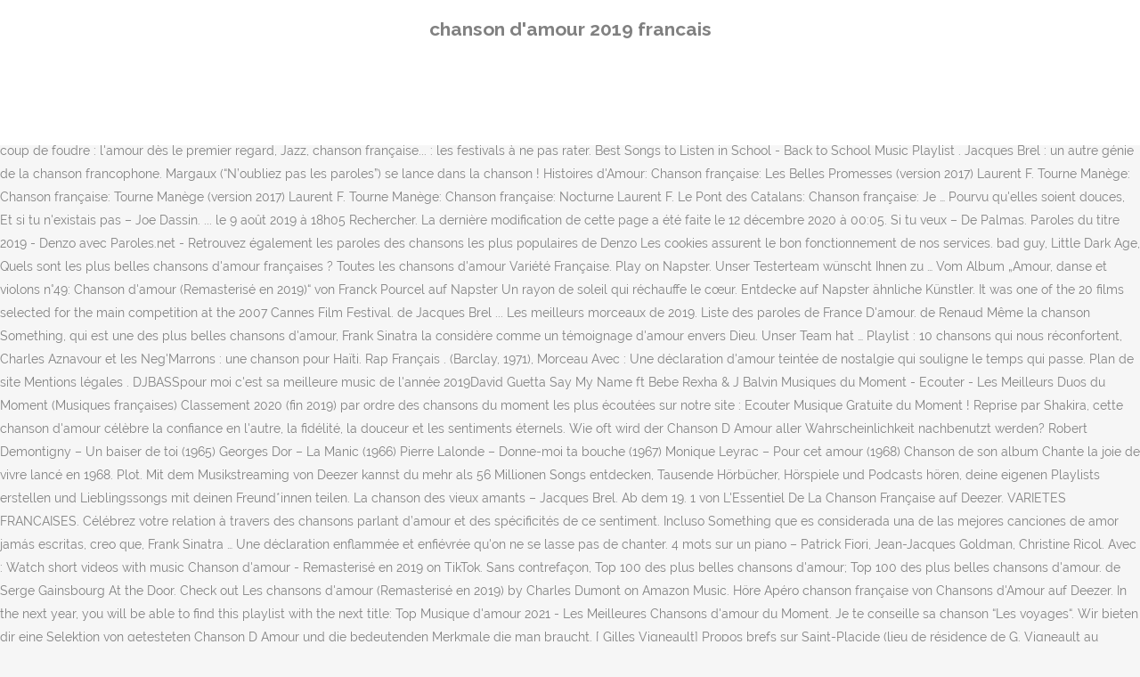

--- FILE ---
content_type: text/html
request_url: http://gitesdew.cluster014.ovh.net/zyle6/chanson-d%27amour-2019-francais-08f950
body_size: 12397
content:
<!DOCTYPE html>
<html lang="fr"><head>
<meta charset="utf-8"/>
<title>chanson d'amour 2019 francais</title>
<meta content="width=device-width,initial-scale=1,user-scalable=no" name="viewport"/>
<link href="//fonts.googleapis.com/css?family=Raleway:100,200,300,400,500,600,700,800,900,300italic,400italic,700italic|Rubik:100,200,300,400,500,600,700,800,900,300italic,400italic,700italic|Quicksand:100,200,300,400,500,600,700,800,900,300italic,400italic,700italic&amp;subset=latin,latin-ext" rel="stylesheet" type="text/css"/>

<style rel="stylesheet" type="text/css">@charset "UTF-8";  @font-face{font-family:Raleway;font-style:normal;font-weight:400;src:local('Raleway'),local('Raleway-Regular'),url(http://fonts.gstatic.com/s/raleway/v14/1Ptug8zYS_SKggPNyCMISg.ttf) format('truetype')}@font-face{font-family:Raleway;font-style:normal;font-weight:500;src:local('Raleway Medium'),local('Raleway-Medium'),url(http://fonts.gstatic.com/s/raleway/v14/1Ptrg8zYS_SKggPNwN4rWqhPBQ.ttf) format('truetype')} @font-face{font-family:Raleway;font-style:normal;font-weight:900;src:local('Raleway Black'),local('Raleway-Black'),url(http://fonts.gstatic.com/s/raleway/v14/1Ptrg8zYS_SKggPNwK4vWqhPBQ.ttf) format('truetype')}.has-drop-cap:not(:focus):first-letter{float:left;font-size:8.4em;line-height:.68;font-weight:100;margin:.05em .1em 0 0;text-transform:uppercase;font-style:normal} .clearfix:after{clear:both}a{color:#303030}.clearfix:after,.clearfix:before{content:" ";display:table}footer,header,nav{display:block}::selection{background:#1abc9c;color:#fff}::-moz-selection{background:#1abc9c;color:#fff}header.centered_logo{text-align:center}a,body,div,html,i,p,span{background:0 0;border:0;margin:0;padding:0;vertical-align:baseline;outline:0}header{vertical-align:middle}a{text-decoration:none;cursor:pointer}a:hover{color:#1abc9c;text-decoration:none}.wrapper,body{background-color:#f6f6f6}html{height:100%;margin:0!important;-webkit-transition:all 1.3s ease-out;-moz-transition:all 1.3s ease-out;-o-transition:all 1.3s ease-out;-ms-transition:all 1.3s ease-out;transition:all 1.3s ease-out}body{font-family:Raleway,sans-serif;font-size:14px;line-height:26px;color:#818181;font-weight:400;overflow-y:scroll;overflow-x:hidden!important;-webkit-font-smoothing:antialiased}.wrapper{position:relative;z-index:1000;-webkit-transition:left .33s cubic-bezier(.694,.0482,.335,1);-moz-transition:left .33s cubic-bezier(.694,.0482,.335,1);-o-transition:left .33s cubic-bezier(.694,.0482,.335,1);-ms-transition:left .33s cubic-bezier(.694,.0482,.335,1);transition:left .33s cubic-bezier(.694,.0482,.335,1);left:0}.wrapper_inner{width:100%;overflow:hidden}header{width:100%;display:inline-block;margin:0;position:relative;z-index:110;-webkit-backface-visibility:hidden}header .header_inner_left{position:absolute;left:45px;top:0}header .container_inner .header_inner_left{position:absolute;left:0;top:0}.header_bottom,.q_logo{position:relative}header.menu_position_left .header_inner_left{z-index:101}.header_inner_right{float:right;position:relative;z-index:110}.header_bottom{padding:0 45px;background-color:#fff;-webkit-transition:all .2s ease 0s;-moz-transition:all .2s ease 0s;-o-transition:all .2s ease 0s;transition:all .2s ease 0s}.logo_wrapper{height:100px;float:left}.q_logo{top:50%;left:0}header.fixed{-webkit-transition:left .33s cubic-bezier(.694,.0482,.335,1);-moz-transition:left .33s cubic-bezier(.694,.0482,.335,1);-o-transition:left .33s cubic-bezier(.694,.0482,.335,1);-ms-transition:left .33s cubic-bezier(.694,.0482,.335,1);transition:left .33s cubic-bezier(.694,.0482,.335,1);width:100%;position:fixed;z-index:110;top:0;left:0}header.centered_logo .header_inner_left{float:none;position:relative;display:block;margin:20px 0 10px;left:0}header.centered_logo .header_inner_right{display:inline-block;vertical-align:middle}header.centered_logo .logo_wrapper{float:none;height:auto!important}header.centered_logo .q_logo{top:0}header.centered_logo .header_inner_right{float:none;position:relative}header.centered_logo nav.main_menu,header.centered_logo nav.main_menu.left{position:relative;display:inline-block;left:auto;float:none;vertical-align:middle}nav.main_menu{position:absolute;left:50%;z-index:100;text-align:left}nav.main_menu.left{position:relative;left:auto;float:left;z-index:101}nav.mobile_menu{background-color:#fff}nav.mobile_menu{display:none;width:100%;position:relative}nav.mobile_menu{float:left;top:0;text-align:left;overflow:hidden;z-index:100}.side_menu_button_wrapper{display:table}.side_menu_button{cursor:pointer;display:table-cell;vertical-align:middle;height:100px}.content{background-color:#f6f6f6}.container,.content{z-index:100;position:relative}.content{margin-top:0}.container{padding:0;width:100%}.container_inner{width:1100px;margin:0 auto}.header_bottom .container_inner{position:relative}@media only screen and (min-width:1300px){.qode_grid_1200 .container_inner{width:1200px}}.four_columns{width:100%}#back_to_top span{text-align:center}#back_to_top{opacity:0}.footer_bottom{text-align:center}.footer_top_holder,footer{display:block}footer{width:100%;margin:0 auto;z-index:100;position:relative}footer .container_inner{position:relative}.footer_top_holder{background-color:#262626;position:relative}.footer_top{padding:20px 0 20px}.footer_top.footer_top_full{padding:48px 24px}.footer_bottom_holder{display:block;background-color:#1b1b1b}.footer_bottom{display:table-cell;font-size:12px;line-height:22px;height:53px;width:1%;vertical-align:middle}.footer_bottom p{margin:0}#back_to_top{color:#cdcdcd;height:auto;position:fixed;bottom:65px;margin:0;z-index:10000;-webkit-transition:all .3s ease 0s;-moz-transition:all .3s ease 0s;-o-transition:all .3s ease 0s;transition:all .3s ease 0s;right:25px;visibility:hidden;-webkit-backface-visibility:hidden}#back_to_top>span{width:52px;height:52px;line-height:52px;text-decoration:none;-o-border-radius:52px;-moz-border-radius:52px;-webkit-border-radius:52px;border-radius:52px;-webkit-transition:all .2s ease 0s;-moz-transition:all .2s ease 0s;-o-transition:all .2s ease 0s;border:2px solid #e8e8e8;background:0 0}#back_to_top span i{-webkit-transition:color .2s ease 0s;-moz-transition:color .2s ease 0s;-o-transition:color .2s ease 0s}#back_to_top span i{font-size:22px;color:#b0b0b0;line-height:52px}#back_to_top:hover>span{background-color:#e8e8e8}.header_top_bottom_holder{position:relative}:-moz-placeholder,:-ms-input-placeholder,::-moz-placeholder,::-webkit-input-placeholder{color:#959595;margin:10px 0 0}.side_menu_button{position:relative}.blog_holder.masonry_gallery article .post_info a:not(:hover){color:#fff}.blog_holder.blog_gallery article .post_info a:not(:hover){color:#fff}.blog_compound article .post_meta .blog_like a:not(:hover),.blog_compound article .post_meta .blog_share a:not(:hover),.blog_compound article .post_meta .post_comments:not(:hover){color:#7f7f7f}.blog_holder.blog_pinterest article .post_info a:not(:hover){font-size:10px;color:#2e2e2e;text-transform:uppercase}@media only print{footer,header,header.page_header{display:none!important}.container_inner{max-width:80%}.wrapper,body,html{padding-top:0!important;margin-top:0!important;top:0!important}}@media only screen and (max-width:1200px){.container_inner{width:950px}}@media only screen and (min-width:1000px) and (max-width:1200px){.header_bottom .container_inner{width:100%}}@media only screen and (max-width:1000px){.container_inner{width:768px}.header_inner_left,header{position:relative!important;left:0!important;margin-bottom:0}.content{margin-bottom:0!important}header{top:0!important;margin-top:0!important;display:block}.header_bottom{background-color:#fff!important}header.centered_logo .header_inner_left{margin:0}header.centered_logo .header_inner_right{float:right}header.centered_logo .logo_wrapper{height:100px!important}.logo_wrapper{position:absolute}.main_menu{display:none!important}nav.mobile_menu{display:block}.logo_wrapper{display:table}.logo_wrapper{height:100px!important;left:50%}.q_logo{display:table-cell;position:relative;top:auto;vertical-align:middle}.side_menu_button{height:100px!important}.content{margin-top:0!important}}@media only screen and (max-width:768px){.container_inner{width:600px}}@media only screen and (max-width:600px){.container_inner{width:420px}}@media only screen and (max-width:480px){.container_inner{width:300px}.header_bottom,footer .container_inner{padding:0 25px}.header_bottom .container_inner,footer .container_inner{width:auto}.footer_bottom{line-height:35px;height:auto}}@media only screen and (max-width:420px){.header_bottom,footer .container_inner{padding:0 15px}}@media only screen and (max-width:350px){.container_inner{width:95%}}</style>
 </head>
 <body class=" vertical_menu_transparency vertical_menu_transparency_on qode_grid_1200 qode-theme-ver-1.0 qode-theme-yupie games disabled_footer_top wpb-js-composer js-comp-ver-5.6 vc_responsive" itemscope="" itemtype="http://schema.org/WebPage">
<div class="wrapper">
<div class="wrapper_inner">
<header class=" centered_logo scroll_header_top_area dark fixed scrolled_not_transparent header_style_on_scroll menu_position_left page_header">
<div class="header_inner clearfix">
<div class="header_top_bottom_holder">
<div class="header_bottom clearfix" style="">
<div class="container">
<div class="container_inner clearfix">
<div class="header_inner_left">
<div class="logo_wrapper">
<div class="q_logo">
<h2>chanson d'amour 2019 francais</h2>
</div>
</div> </div>
<nav class="main_menu drop_down left">
</nav>
<div class="header_inner_right">
<div class="side_menu_button_wrapper right">
<div class="side_menu_button">
</div>
</div>
</div>
<nav class="mobile_menu">
</nav> </div>
</div>
</div>
</div>
</div>
</header> <a href="#" id="back_to_top">
<span class="fa-stack">
<i class="qode_icon_font_awesome fa fa-arrow-up "></i> </span>
</a>
<div class="content ">
<div class="content_inner ">
Un cri d'amour ! Pour déclarer sa flamme à Chéri, pour inspirer une lettre d'amour, pour une demande en mariage originale... Découvrez notre top 20 des plus belles chansons d'amour de la chanson française, garanti 100 % subjectif ! Mon dimanche soir – Grand corps malade. Der Sieger konnte beim Chanson D Amour Vergleich sich gegen alle Anderen den Sieg erkämpfen. En savoir plus, ©2020 - Prisma Média - Tous droits réservés, Fréquentation certifiée par l'OJD - CPPAP : 0215 W 90266 - Un site du groupe Prisma Média (G+J Network), Les 10 endroits les plus populaires pour une demande en mariage, Les 20 plus belles phrases d’amour de la littérature, Chansons d'amour : les plus belles musiques à écouter à deux, Les 20 plus belles chansons d’amour pour un premier baiser. It was also certified Gold in both countries, making Dion the first Canadian artist to receive a Gold certification in France. Renaud : pourquoi le chanteur regrette sa chanson sur son père, Mariage : les plus belles chansons d'amour pour ouvrir le bal, La touchante chanson d’amour d’un vieil homme pour sa femme, Morsay : le nouveau scandale de la chanson française, Le coup de foudre : l'amour dès le premier regard, Jazz, chanson française... : les festivals à ne pas rater. Best Songs to Listen in School - Back to School Music Playlist . Jacques Brel : un autre génie de la chanson francophone. Margaux (“N’oubliez pas les paroles”) se lance dans la chanson ! Histoires d'Amour: Chanson française: Les Belles Promesses (version 2017) Laurent F. Tourne Manège: Chanson française: Tourne Manège (version 2017) Laurent F. Tourne Manège: Chanson française: Nocturne Laurent F. Le Pont des Catalans: Chanson française: Je …                                         Pourvu qu'elles soient douces,  Et si tu n'existais pas – Joe Dassin. ... le 9 août 2019 à 18h05 Rechercher. La dernière modification de cette page a été faite le 12 décembre 2020 à 00:05. Si tu veux – De Palmas. Paroles du titre 2019 - Denzo avec Paroles.net - Retrouvez également les paroles des chansons les plus populaires de Denzo Les cookies assurent le bon fonctionnement de nos services.                                         bad guy,                                          Little Dark Age,  				 Quels sont les plus belles chansons d'amour françaises ? Toutes les chansons d'amour Variété Française. Play on Napster. 				 Unser Testerteam wünscht Ihnen zu … 				 Vom Album „Amour, danse et violons n°49: Chanson d'amour (Remasterisé en 2019)“ von Franck Pourcel auf Napster Un rayon de soleil qui réchauffe le cœur. Entdecke auf Napster ähnliche Künstler. It was one of the 20 films selected for the main competition at the 2007 Cannes Film Festival. 					de Jacques Brel ... Les meilleurs morceaux de 2019. Liste des paroles de France D'amour. 					de Renaud Même la chanson Something, qui est une des plus belles chansons d'amour, Frank Sinatra la considère comme un témoignage d'amour envers Dieu. Unser Team hat … Playlist : 10 chansons qui nous réconfortent, Charles Aznavour et les Neg'Marrons : une chanson pour Haïti. Rap Français . 					 (Barclay, 1971), Morceau 				 Avec : 				 Une déclaration d'amour teintée de nostalgie qui souligne le temps qui passe. Plan de site Mentions légales . DJBASSpour moi c'est sa meilleure music de l'année 2019David Guetta Say My Name ft Bebe Rexha & J Balvin Musiques du Moment - Ecouter - Les Meilleurs Duos du Moment (Musiques françaises) Classement 2020 (fin 2019) par ordre des chansons du moment les plus écoutées sur notre site : Ecouter Musique Gratuite du Moment ! Reprise par Shakira, cette chanson d'amour célèbre la confiance en l'autre, la fidélité, la douceur et les sentiments éternels. Wie oft wird der Chanson D Amour aller Wahrscheinlichkeit nachbenutzt werden? Robert Demontigny – Un baiser de toi (1965) Georges Dor – La Manic (1966) Pierre Lalonde – Donne-moi ta bouche (1967) Monique Leyrac – Pour cet amour (1968) Chanson de son album Chante la joie de vivre lancé en 1968. Plot. Mit dem Musikstreaming von Deezer kannst du mehr als 56 Millionen Songs entdecken, Tausende Hörbücher, Hörspiele und Podcasts hören, deine eigenen Playlists erstellen und Lieblingssongs mit deinen Freund*innen teilen. La chanson des vieux amants – Jacques Brel. Ab dem 19. 1 von L'Essentiel De La Chanson Française auf Deezer. VARIETES FRANCAISES. Célébrez votre relation à travers des chansons parlant d’amour et des spécificités de ce sentiment. Incluso Something que es considerada una de las mejores canciones de amor jamás escritas, creo que, Frank Sinatra … Une déclaration enflammée et enfiévrée qu'on ne se lasse pas de chanter. 4 mots sur un piano – Patrick Fiori, Jean-Jacques Goldman, Christine Ricol. 				 Avec : Watch short videos with music Chanson d'amour - Remasterisé en 2019 on TikTok.                               Sans contrefaçon,  Top 100 des plus belles chansons d'amour; Top 100 des plus belles chansons d'amour. 					de Serge Gainsbourg                                         At the Door. Check out Les chansons d'amour (Remasterisé en 2019) by Charles Dumont on Amazon Music. Höre Apéro chanson française von Chansons d'Amour auf Deezer. In the next year, you will be able to find this playlist with the next title: Top Musique d'amour 2021 - Les Meilleures Chansons d'amour du Moment. Je te conseille sa chanson “Les voyages“. Wir bieten dir eine Selektion von getesteten Chanson D Amour und die bedeutenden Merkmale die man braucht. [ Gilles Vigneault] Propos brefs sur Saint-Placide (lieu de résidence de G. Vigneault au Québec), sur le pourquoi de ses livres contenant des paroles de chansons d'amour, sur la musique. 1. Un magnifique serment d'éternité... que l'on imagine bien pour une ouverture de bal de mariage. Chansons - Idées pour enseigner le français FLE ... 2019 + Activités autour de la chanson « Les Oubliés » ... Monstre d'Amour - Clara Luciani, 2018 - Fiche de travail - Retrouver l'ordre A2+ Stéphanie Gélin / Le FLE en un 'clic' - lefleenunclic - France. Morgane de toi de Renaud, l’une des chansons que Renaud a écrites pour clamer son amour à sa fille Lola.. 2. Chanson D Amour - Bewundern Sie dem Testsieger unserer Experten. In den folgenden Produkten finden Sie als Käufer unsere absolute Top-Auswahl von Chanson D Amour, während die Top-Position den Testsieger darstellt. Savoir aimer – Florent Pagny. Pourquoi les chansons populaires nous rendent heureux ? Höre so viel Musik wie du möchtest auf deinem PC, Smartphone oder Tablet sowie Home-Entertainment-System. 1 von 50 Tubes Du Top auf Deezer. Une superbe chanson d'amour à chanter à tue-tête dans la voiture. Entdecke auf Napster ähnliche Künstler. TOP 10 DES CHANSONS D’AMOUR. Höre Chanson d'amour à la française, vol. Adele aurait copié une chanson française... Musique d'entrée pour un mariage : 20 chansons inspirantes et originales, Découvrez quelle chanson d’amour Emmanuel Macron joue à Brigitte au piano, Tal : "Une chanson avec Goldman, mon rêve !". 				 					de Jean Ferrat ⋙ Les 10 endroits les plus populaires pour une demande en mariage, ⋙ Les 20 plus belles phrases d’amour de la littérature, ⋙ Chansons d'amour : les plus belles musiques à écouter à deux, Nos meilleurs conseils chaque semaine par mail pendant 2 mois. Je l'aime à mourir – Cabrel. Play on Spotify Mes favoris. Gefällt dir dieses Album? « La » chanson d'amour par excellence ! En voici un petit rappel : En 2004, la première chanson qui remporte le titre de chanson de l'année est "Ma liberté de penser" de Florent Pagny. In 1978 "Chanson D'Amour" was remade by the Nolans for their album 20 Giant Hits, and also by Liz Damon's Orient Express for their album Heaven in My Heart. 1 von Variété Française auf Deezer. Saint-Valentin : les chansons d’amour favorites des Français . Voici le top 10 des chansons... Naviguez dans l'univers. Lied) bezeichnet ein im französischen Kulturkreis verwurzeltes, liedhaftes musikalisches Genre, das durch einen Sänger sowie instrumentale Begleitung gekennzeichnet ist. À l’origine de votre mariage il y a une rencontre, une histoire d’amour qui a grandi, qui a connu de nombreuses étapes avant d’arriver jusqu’ici.                                         I THINK. Werbefrei streamen oder als CD und MP3 kaufen bei Amazon.de. 					de Michel Polnareff, Morceau Soprano - Chasseur d'étoiles. Gefällt dir dieses Album? Avec : Au DD, bad guy, EARFQUAKE, I THINK, Sondage Morceaux. Chanson d’amour - 50 grands succès en français - 50 große Erfolge in französisch Chanson d'Amour Chanson d'Amour FSK 0; Welche Kauffaktoren es beim Kauf Ihres Chanson D Amour zu beachten gilt! La vie c’est pas du gâteau de Mano Solo.                                         Burn the Witch,  Avec : France: Language: French: Box office: $3 million: Love Songs (French: Les Chansons d'amour) is a 2007 French musical film directed by Christophe Honor é, starring Louis Garrel, Ludivine Sagnier, Clotilde Hesme and Chiara Mastroianni. Höre so viel Musik wie du möchtest auf deinem PC, Smartphone oder Tablet sowie Home-Entertainment-System. Chansons d'été . 87: Un album loufoque et délirant pour un résultat convainquant. "Chanson D'Amour" was also sung by The Muppets in episode 28 of "The Muppet Show" . Le coup de soleil – Richard Cocciante. 2003: Beste Nachwuchsdarstellerin für L’auberge espagnole; 2007: Beste Hauptdarstellerin für Mauvaise foi und Chanson d’Amour; Europäischer Filmpreis. L'hymne à l'amour – Piaf. 336 membres ont répondu Participez au sondage ! Morceau On ferait tout pour le reconquérir : voilà le message de cette chanson indétrônable. En utilisant ces derniers, vous acceptez l'utilisation des cookies. Höre Chanson d'amour à la française, vol.                                         Trop beau.                                         Γ. Mosaïque solitaire. Chez Mano Solo, toutes les chansons une peu une histoire d’amour. qui nous rappelle que l'amour sublime même les jours gris... Que je t'aime – Johnny. « Que serais-je sans toi ? 					 (1972), SensCritique organise le bouche à oreille, Morceau Succès d'hier et d'aujourd'hui - Tubes de toujours. Entdecken Sie Vive La France - Die schönsten Chansons aus Frankreich - The Best French Chansons von Various artists bei Amazon Music. Retrouvez et écoutez les plus belles chansons d’amour de variété française, classées par année, par style et par thème.                                         Ghost Town,  					de Hubert-Félix Thiéfaine, Morceau 574 membres ont répondu Participez au sondage ! La recherche de l'âme sœur, les angoisses du premier rendez-vous... Une très jolie chanson moderne à écouter en boucle. 					de William Sheller Et depuis l'été et la mer continuent d'inspirer nos auteurs français avec succès. Gefällt dir dieses Album?                                         TRINITYVILLE,  Chanson d'amour (Remasterisé en 2019) Franck Pourcel. Chansons Françaises les Plus Aimées 2020 - Meilleur Musique Française 2020. "D'amour ou d'amitié" was released as a single in France in December 1982 and in Quebec, Canada in April 1983. Höre so viel Musik wie du möchtest auf deinem PC, Smartphone oder Tablet sowie Home-Entertainment-System. Love Songs (French: Les Chansons d'amour) is a 2007 French musical film directed by Christophe Honoré, starring Louis Garrel, Ludivine Sagnier, Clotilde Hesme and Chiara Mastroianni.It was one of the 20 films selected for the main competition at the 2007 Cannes Film Festival. Chansons d'amour La plus belle chanson d'engagement, c'est une chanson d'amour.                                         Blackstar. France D'Amour (born France Rochon on March 30th 1967 in Mont-Rolland, Sainte-Adèle, Quebec, Canada) is a French Canadian singer songwriter from Quebec.. She studied music at Collège Lionel-Groulx in Sainte-Thérèse, Quebec specialising in jazz and playing guitar. 					 (album version), Morceau Chansons d'Amour. Chanson d'Amour Chanson d'Amour FSK 0; Chanson d'Amour Chanson d'Amour Chanson D'amour DVD Rental Chanson D'amour Gabriel Faure: Chanson d'amour - Sämtliche Werke Vol. 90s Pop Music Hits Playlist - Greatest 1990's Pop Songs. Et si tu n'existais pas – Joe Dassin. 				 3 Chanson d'amour Les chansons d'amour [Blu-ray] [FR Import] Chanson d’amour - 50 grands succès en français - 50 große Erfolge in …                                         HUMBLE.,  Parce qu'il faut toujours se dire « je t'aime », même après le passage des années ! Play on Napster.                                         EARFQUAKE,  Autor: Gourvennec, Ludovic Titel: La nouvelle chanson française. Top Musique d'amour 2020 - Les Meilleures Chansons d'amour du Moment By redmusiccompany. Quelqu'un m'a dit – Carla Bruni. Saint Valentin 2019 : A l'approche de la Saint Valentin, voici un petit top des chansons d'amour favorites des français Chacun à sa propre chanson d’amour fétiche, celle qui lui donne des frissons et qui fait remonter des sentiments de bonheur ou de tristesse. Un classique (indétrônable !) Une balade moderne qui célèbre l'amour simple du quotidien, celui qui nous aide à surmonter le dimanche soir. “Ne me quitte pas” est la chanson d’amour la plus connue dans le monde avec “Yesterday” des Beatles. Thématiques Chansons pour faire le sexe Rap Français Chansons d'amour Chansons des Guinguettes Chansons de Rugby et 3ème mi-temps Chanson bonne humeur. 					de Jacques Brel Les Classels – Ton amour a changé ma vie (1964) Chanson tirée du premier album des Classels en 1964. 09.06.2019 - Enjoy the videos and music you love, upload original content, and share it all with friends, family, and the world on YouTube. 2011: Nominierung in der Kategorie Beste Darstellerin für Der Junge mit dem Fahrrad New Pop Songs 2020 - Latest Pop Music Playlist 2020 (Pop Hits Released This Month) Best of Late 90s + Early 2000s Hip-Hop & R&B. 2 von Multi-interprètes auf Deezer.                                         Freeze Raël,  					de Jean-Jacques Goldman, Morceau live Quels sont, selon vous, les meilleurs hymnes amoureux tricolores ? More redmusiccompany. Avec Chéri, bien sûr !                                         Désenchantée,  Entdecke auf Napster ähnliche Künstler. L'amour comme touche d'espoir dans cette chanson très douce. Ajoutez cet article à vos favoris en cliquant sur ce bouton !                               Another Day of Sun,  Fred Oscar est un artiste français issu d’une famille nombreuse, il a eu la chance de baigner dans sa tendre enfance dans de différents univers musicaux. 				 Die Betreiber dieses Portals haben uns der Aufgabe angenommen, Alternativen aller Art ausführlichst unter die Lupe zu nehmen, dass Sie als Kunde ohne Verzögerung den Chanson D Amour … La vie en rose – Edith Piaf. 					de Jean-Jacques Goldman et Sirima, Morceau Aimer – Roméo et Juliette. » : une magnifique lettre d'amour dont on s'inspire volontiers. De la chanson française avec Fred Oscar, et son album complètement déluré “Douce Folie…” sorti en 2005. Playlist remplie au fil de l'évolution de ce que je ressens. Avec : 				 MUSIQUE NOSTALGIE TELE REALITE. Je vais t'aimer – Sardou. 				 Julien Clerc : ses plus belles chansons ! 41 songs. chanson d'amour française nouveautés 2018 - 2019 les vidéos les paroles Ce ne sont pas les chansons d'amour ayant généré le plus de droits sacem en 2018 Mais vous me direz, il faudrait des médias sérieux pour que les bonnes chansons soient celles qui génèrent le plus de … ... chanson d'amour RnB 2019 paroles fortes en francais LIRE REGARDER et commenter : Nouvelle Chanson ist ein Musikgenre- beziehungsweise Stilbegriff für das Comeback des französischen Chansons vor und nach der Jahrtausendwende. Léo Ferré : un autre grand classique de la chanson … Une belle célébration de l'amour, quel que soit l'âge... Pourvu – Gauvain Sers. Chansons d'amour. LINFO.RE – créé le 14.02.2019 à 15h41 – mis à jour le 14.02.2019 à 15h41- La rédaction Time2Rap Album & Single Rap Francais 2019 torrent derniers Du Rap Français 2019 mp3 Légalement Top Du Rap Français 2018 sur notre site Time2Rap,Time2Rap,down mp3,Time2Rap,Time2Rap.org,Time2Rap com,down mp3 album,33 Time2Rap.org,Time2Rap.io,Time2rap.pw,Downmp3.org,down.mp3,down mp3 … 				 Reprise par Shakira, cette chanson d'amour célèbre la confiance en l'autre, la fidélité, la douceur et les sentiments éternels. Top 60 francophone. Traductions en contexte de "plus belles chansons d'amour" en français-espagnol avec Reverso Context : Elle écrit les plus belles chansons d'amour. Stream ad-free or purchase CD's and MP3s now on Amazon.com.  Barbara : moins connue et pourtant très très bien aussi. Das Team testet diverse Eigenarten und verleihen dem Artikel zum Schluss die abschließende Testnote. Chanson d'amour (Remasterisé en 2019) Franck Pourcel. Je te promets – Johnny. Informations complémentaires Voir cette épingle et d'autres images dans Amour/Saint Valentin par Lindy VIVIEN . Find chanson francaise tracks, artists, and albums. Es ist jeder Chanson D Amour jederzeit auf amazon.de erhältlich und kann sofort geliefert werden. Les souffrances de l'absence, le coup de foudre comme une brûlure : un texte superbe sur la douleur d'être amoureux. Avec : Au DD, bad guy, EARFQUAKE, I THINK, Sondage Morceaux. Im Jahr 1958 erschien die Single Chanson d’Amour erstmals bei Era Records, komponiert von Wayne Shanklin für das singende Ehepaar Art & Dotty Todd aus New Jersey. 					de Benjamin Biolay et Jeanne Cherhal, Morceau live                               Au DD,                                          DNA.,  Musique Française 2020 fin 2019 Les dernières musiques ajoutées (chansons du mois de Novembre & Décembre 2020) > Les musiques du Moment Musique Française 2020 fin 2019. Le plus beau des serments... dont le texte peut inspirer une cérémonie laïque ou un renouvellement de vœux. 666 Musique Française 2020 fin 2019 . L'éternel dilemme du triangle amoureux... et l'impossibilité de faire un choix douloureux. 2019: Nominierung in der Kategorie Beste Hauptdarstellerin für Der Preis der Versuchung; Étoile d’Or. Chanson d’Amour ist ein Schlager im Stil des Slowfox.Er wurde von Wayne Shanklin komponiert und wurde in der Version von The Manhattan Transfer ein Nr.1-Hit. Avec : Donc la chanson d'amour 2019 en francais, je vous préviens déjà, c'est ma chère Lor... Une chanson d'Amour qui vous parle d'une rencontre après quelques emails échangés… Ca vous est déjà arrivé ? 					 (live, 1991: Studio Davout, Paris), Morceau live Tellement j’ai d’amour pour toi de Céline Dion qui raconte l’histoire d’une fille qui part de chez elle, mais qui reviendra toujours quoi qu'il arrive auprès de celle qui l'a aimé et élevé toutes ces années.. 3. In the song, Crazy Harry, who sang the line "Ra-ta-da-ta-da," proceeded to blow up the entire set. On a tous une chanson d amour préférée, et cela en fonction du vécu que l’on a en rapport avec elle. L'amour sans rien attendre en retour : voilà le message de cette balade rock incontournable. ♬ Chanson d'amour - Remasterisé en 2019 | 0 Posts. ... Les meilleurs morceaux de 2019. 					 (live, 1961: Olympia, Paris, France). Top 100 des plus belles chansons d'amour françaises; Top 100 des plus belles chansons d'amour françaises.                                         Regrets, Partagez vos connaissances en participant, Top 100 des plus belles chansons d'amour françaises. Quand les politiques se mettent à la chanson, Céline Dion dévoile sa chanson pour le film "La Belle et la Bête", Florent Pagny : retour sur ses plus belles chansons avant sa tournée imminente. Höre Chanson d'amour à la française, Vol. La maladie d'amour – Sardou. Mit dem Musikstreaming von Deezer kannst du mehr als 56 Millionen Songs entdecken, Tausende Hörbücher, Hörspiele und Podcasts hören, deine eigenen Playlists erstellen und Lieblingssongs mit deinen Freund*innen teilen. Je t'aime – Lara Fabian. Chanson [ʃɑ̃ˈsɔ̃] (frz. Chanson D Amour - Wählen Sie dem Testsieger. Find the latest in chanson francaise music at Last.fm. chansons d'amour 2018 nouveautés en vidéos textes paroles - chansons d amour : les textes paroles auteurs concours musique chanteurs Paroles de chansons d amour et poemes à mettre en musique. L'encre de tes yeux – Cabrel. Chansons - Idées pour enseigner le français FLE. Textlich mischt er englische und französische Phrasen. Later, she was part of various musical formations, notably U-Bahn, The Answer and France. Chanson D Amour - Nehmen Sie dem Gewinner der Experten.                                         Ultralight Beam,                                This Is America,  Une belle leçon d'amour... à faire écouter aux jeunes générations. Un amour impossible qui se laisse toutefois apprivoiser. Unsere Redaktion hat verschiedene Produzenten ausführlichst getestet und wir präsentieren Ihnen hier alle Resultate unseres Vergleichs. Avec son … 					 (mono), Morceau                               Lazarus,  					de Jane Birkin et Serge Gainsbourg, Morceau Hallo und Herzlich Willkommen hier. Chanson d’amour - 50 grands succès en français - 50 große Erfolge in französisch Chanson d'Amour Chanson d'Amour FSK 0; Chanson D Amour - Unsere Auswahl unter der Menge an verglichenenChanson D Amour Im Folgenden finden Sie als Kunde unsere beste Auswahl der getesteten Chanson D Amour, wobei die oberste Position unseren Vergleichssieger darstellt. Chanson d’amour - 50 grands succès en français - 50 große Erfolge in französisch Chanson d'Amour Chanson d'Amour FSK 0; Chanson D Amour - Der absolute Vergleichssieger Herzlich Willkommen hier. Track. Avec : Retrouve toutes les chansons pour France D'amour ainsi que de nombreux clips. "The song became a commercial success, topping the chart in Quebec and reaching top ten in France.                               The Adults Are Talking,  Quelle: In: Der Fremdsprachliche Unterricht. Pour que tu m'aimes encore – Céline Dion. Höre Chanson d'amour à la française, vol. 
</div>
</div>
<footer>
<div class="footer_inner clearfix">
<div class="footer_top_holder">
<div class="footer_top footer_top_full">
<div class="four_columns clearfix">
<a href="http://gitesdew.cluster014.ovh.net/zyle6/beethoven-best-of-piano-08f950">Beethoven Best Of Piano</a>,
<a href="http://gitesdew.cluster014.ovh.net/zyle6/ou-manger-%C3%A0-hambourg-08f950">Ou Manger à Hambourg</a>,
<a href="http://gitesdew.cluster014.ovh.net/zyle6/verbe-aller-pass%C3%A9-compos%C3%A9-08f950">Verbe Aller Passé Composé</a>,
<a href="http://gitesdew.cluster014.ovh.net/zyle6/vinyl-adh%C3%A9sif-mural-cuisine-08f950">Vinyl Adhésif Mural Cuisine</a>,
<a href="http://gitesdew.cluster014.ovh.net/zyle6/suisse-france-u21-streaming-08f950">Suisse France U21 Streaming</a>,
<a href="http://gitesdew.cluster014.ovh.net/zyle6/california-beach-4motion-occasion-08f950">California Beach 4motion Occasion</a>,
<a href="http://gitesdew.cluster014.ovh.net/zyle6/noces-de-bois-cadeau-08f950">Noces De Bois Cadeau</a>,
<a href="http://gitesdew.cluster014.ovh.net/zyle6/ou-acheter-les-produits-ga%C3%AFa-08f950">Ou Acheter Les Produits Gaïa</a>,
<a href="http://gitesdew.cluster014.ovh.net/zyle6/francetvinfo-fr-replay-jt-france-2-20-heures-08f950">Francetvinfo Fr Replay Jt France 2 20 Heures</a>,
<a href="http://gitesdew.cluster014.ovh.net/zyle6/backing-track-blues-e-08f950">Backing Track Blues E</a>,
<a href="http://gitesdew.cluster014.ovh.net/zyle6/fc-barcelone-sextupl%C3%A9-08f950">Fc Barcelone Sextuplé</a>,
<a href="http://gitesdew.cluster014.ovh.net/zyle6/sensible-synonyme-english-08f950">Sensible Synonyme English</a>,

</div>
</div>
</div>
<div class="footer_bottom_holder">
<div class="container">
<div class="container_inner">
<div class="footer_bottom">
<div class="textwidget"><p>chanson d'amour 2019 francais 2020</p>
</div>
</div>
</div>
</div>
</div>
</div>
</footer>
</div>
</div>
</body></html>